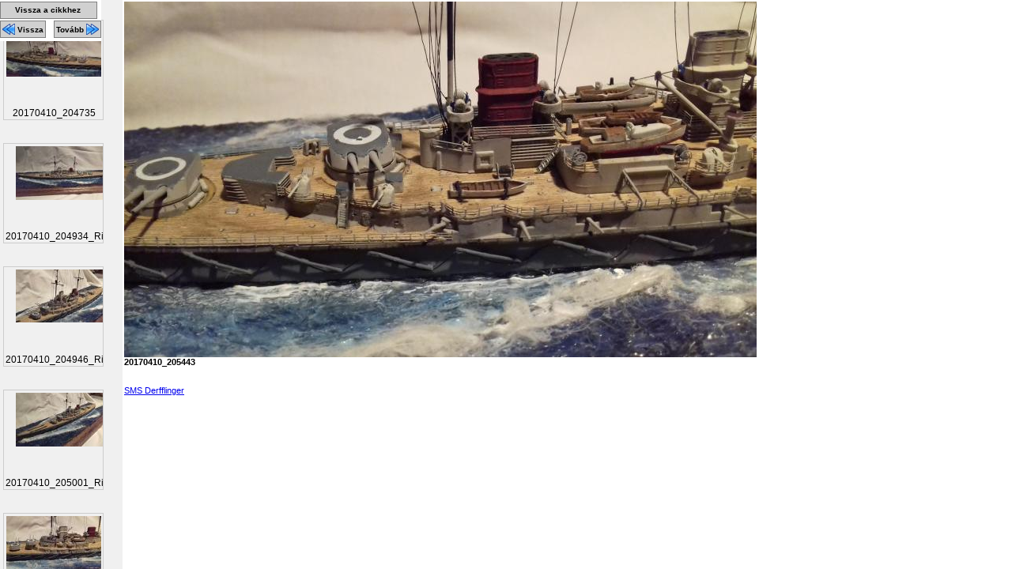

--- FILE ---
content_type: text/html; charset=UTF-8
request_url: https://makettinfo.hu/forum/image.php?img_url=upload%2F201704%2F20170410_205443.jpg
body_size: 1674
content:
<html>
	<head>
		<title>20170410_205443 - Makettinfo.hu</title>
		<meta http-equiv='Content-Type' content='text/html; charset=utf-8' />
		<meta http-equiv='imagetoolbar' content='no' />
		<link href='/css/image_editor/image_editor.css' rel='stylesheet' type='text/css' charset='utf-8' />
		<style type='text/css'>
			body {
				margin: 0px;
				padding: 2px;
			}
			body, table, input, textarea, select, div {
				font-family: Verdana, Arial, Helvetica, sans-serif;
				font-size: 11px;
			}
		</style>
		<script src='/js/png.js' type='text/javascript' charset='utf-8'></script>
		<script src='/js/image_editor/image_editor.js' type='text/javascript' charset='utf-8'></script>
		<script type='text/javascript'>
			function bodyOnload() {
				alphaBackgrounds();
				preLoad('/upload/201704/tn_800x600_20170410_205526.jpg');preLoad('/upload/201704/tn_800x600_20170410_205108.jpg');preLoad('/upload/201704/20170410_205443.jpg');
			}
		</script>
		<!-- <link href='?img_id=' rel='start' /> -->
		<link href='?img_id=607817#image_607817' rel='prev' />
		<link href='?img_id=607819#image_607819' rel='next' />
	</head>
	<body onload='bodyOnload();' style='overflow: hidden;'>
		
	<div style='margin-left: 155;px; height: 100%; overflow: auto;'>

	<div style='margin: 0px 0px 0px 0px; padding: 0px; clear: both;'>

			<a href='?img_id=607818&amp;size=full#image_607818'>
				<img src='/upload/201704/tn_800x600_20170410_205443.jpg' title='20170410_205443' alt='20170410_205443' style='border: none;' />
			</a>
		
	</div>

	<b>20170410_205443</b><br />
	<br />

	<br />
	<a href='/SMS-Derfflinger'>SMS Derfflinger</a><br />

	</div>

		
		<div style='position: absolute; top: 0px; left: 0px; z-index: 999; background-color: white; padding-top: 2px; padding-bottom: 2px;'>
		
        <a href='/SMS-Derfflinger' style='margin: 0px 5px 2px 0px; color: black; padding: 0px; font-weight: 800; text-decoration: none; background-color: #D0D0D0; border: 1px solid gray; display: block; height: 20px; overflow: hidden; line-height: 28px; text-align: center;' title='SMS Derfflinger'>
            <span style='margin: 0px 2px 0px 0px; font-size: 10px; position: relative; top: -4px;'>Vissza a cikkhez</span>
        </a>
    
	<a href='?img_id=607817&amp;size=medium#image_607817' style='margin: 0px 5px 2px 0px; color: black; padding: 0px; font-weight: 800; text-decoration: none; background-color: #D0D0D0; border: 1px solid gray; display: block; float: left; height: 20px; overflow: hidden; ' title='20170410_205108'>
		<img src='/img/find_prev.png' title='Előző kép' alt='Előző kép' style='border: 0px; margin: 2px 0px 0px 2px;' />
		<span style='margin: 0px 2px 0px 0px; font-size: 10px; line-height: 14px; position: relative; top: -4px;'>Vissza</span>
	</a>

	<a href='?img_id=607819&amp;size=medium#image_607819' style='margin: 0px 0px 2px 5px; color: black; font-weight: 800; text-decoration: none; background-color: #D0D0D0; border: 1px solid gray; display: block; float: left; height: 20px; overflow: hidden; ' title='20170410_205526'>
		<span style='margin: 0px 0px 0px 2px; font-size: 10px; line-height: 14px; position: relative; top: -4px;'>Tovább</span>
		<img src='/img/find_next.png' title='Következő kép' alt='Következő kép' style='border: 0px; margin: 2px 2px 0px 0px;' />
	</a>

		</div>
		<div style='position: absolute; top: 0px; left: 0px; width: 155px; height: 100%; overflow: auto; background-color: #F0F0F0;'>
	
			<table id='image_607811' class='image_container' style='display: block; margin-top: 25px;'>
				<tr>
					<td>
		
				<a href='image.php?img_url=upload%2F201704%2F20170410_204735.jpg#image_607811' class='image_link'>
				<img src='/upload/201704/tn_120x100_20170410_204735.jpg' width='120px' class='thumbnail' height='68px' title='20170410_204735' alt='20170410_204735' />
				</a>
			
					</td>
				</tr>
		
				<tr>
					<td class='image_description'>
		20170410_204735
					</td>
				</tr>
		
			</table>
		
			<table id='image_607812' class='image_container' style='display: block; margin-top: 25px;'>
				<tr>
					<td>
		
				<a href='image.php?img_url=upload%2F201704%2F20170410_204934_richtonehdr.jpg#image_607812' class='image_link'>
				<img src='/upload/201704/tn_120x100_20170410_204934_richtonehdr.jpg' width='120px' class='thumbnail' height='68px' title='20170410_204934_Richtone(HDR)' alt='20170410_204934_Richtone(HDR)' />
				</a>
			
					</td>
				</tr>
		
				<tr>
					<td class='image_description'>
		20170410_204934_Rich...
					</td>
				</tr>
		
			</table>
		
			<table id='image_607813' class='image_container' style='display: block; margin-top: 25px;'>
				<tr>
					<td>
		
				<a href='image.php?img_url=upload%2F201704%2F20170410_204946_richtonehdr.jpg#image_607813' class='image_link'>
				<img src='/upload/201704/tn_120x100_20170410_204946_richtonehdr.jpg' width='120px' class='thumbnail' height='67px' title='20170410_204946_Richtone(HDR)' alt='20170410_204946_Richtone(HDR)' />
				</a>
			
					</td>
				</tr>
		
				<tr>
					<td class='image_description'>
		20170410_204946_Rich...
					</td>
				</tr>
		
			</table>
		
			<table id='image_607814' class='image_container' style='display: block; margin-top: 25px;'>
				<tr>
					<td>
		
				<a href='image.php?img_url=upload%2F201704%2F20170410_205001_richtonehdr.jpg#image_607814' class='image_link'>
				<img src='/upload/201704/tn_120x100_20170410_205001_richtonehdr.jpg' width='120px' class='thumbnail' height='68px' title='20170410_205001_Richtone(HDR)' alt='20170410_205001_Richtone(HDR)' />
				</a>
			
					</td>
				</tr>
		
				<tr>
					<td class='image_description'>
		20170410_205001_Rich...
					</td>
				</tr>
		
			</table>
		
			<table id='image_607815' class='image_container' style='display: block; margin-top: 25px;'>
				<tr>
					<td>
		
				<a href='image.php?img_url=upload%2F201704%2F20170410_205051.jpg#image_607815' class='image_link'>
				<img src='/upload/201704/tn_120x100_20170410_205051.jpg' width='120px' class='thumbnail' height='67px' title='20170410_205051' alt='20170410_205051' />
				</a>
			
					</td>
				</tr>
		
				<tr>
					<td class='image_description'>
		20170410_205051
					</td>
				</tr>
		
			</table>
		
			<table id='image_607816' class='image_container' style='display: block; margin-top: 25px;'>
				<tr>
					<td>
		
				<a href='image.php?img_url=upload%2F201704%2F20170410_205059.jpg#image_607816' class='image_link'>
				<img src='/upload/201704/tn_120x100_20170410_205059.jpg' width='120px' class='thumbnail' height='67px' title='20170410_205059' alt='20170410_205059' />
				</a>
			
					</td>
				</tr>
		
				<tr>
					<td class='image_description'>
		20170410_205059
					</td>
				</tr>
		
			</table>
		
			<table id='image_607817' class='image_container' style='display: block; margin-top: 25px;'>
				<tr>
					<td>
		
				<a href='image.php?img_url=upload%2F201704%2F20170410_205108.jpg#image_607817' class='image_link'>
				<img src='/upload/201704/tn_120x100_20170410_205108.jpg' width='120px' class='thumbnail' height='68px' title='20170410_205108' alt='20170410_205108' />
				</a>
			
					</td>
				</tr>
		
				<tr>
					<td class='image_description'>
		20170410_205108
					</td>
				</tr>
		
			</table>
		
			<table id='image_607818' class='image_container' style='display: block; margin-top: 25px;'>
				<tr>
					<td>
		
				<a href='image.php?img_url=upload%2F201704%2F20170410_205443.jpg#image_607818' class='image_link'>
				<img src='/upload/201704/tn_120x100_20170410_205443.jpg' width='120px' class='thumbnail' height='68px' title='20170410_205443' alt='20170410_205443' />
				</a>
			
					</td>
				</tr>
		
				<tr>
					<td class='image_description'>
		20170410_205443
					</td>
				</tr>
		
			</table>
		
			<table id='image_607819' class='image_container' style='display: block; margin-top: 25px;'>
				<tr>
					<td>
		
				<a href='image.php?img_url=upload%2F201704%2F20170410_205526.jpg#image_607819' class='image_link'>
				<img src='/upload/201704/tn_120x100_20170410_205526.jpg' width='56px' class='thumbnail' height='100px' title='20170410_205526' alt='20170410_205526' />
				</a>
			
					</td>
				</tr>
		
				<tr>
					<td class='image_description'>
		20170410_205526
					</td>
				</tr>
		
			</table>
		
			<table id='image_607820' class='image_container' style='display: block; margin-top: 25px;'>
				<tr>
					<td>
		
				<a href='image.php?img_url=upload%2F201704%2F20170410_205622.jpg#image_607820' class='image_link'>
				<img src='/upload/201704/tn_120x100_20170410_205622.jpg' width='120px' class='thumbnail' height='68px' title='20170410_205622' alt='20170410_205622' />
				</a>
			
					</td>
				</tr>
		
				<tr>
					<td class='image_description'>
		20170410_205622
					</td>
				</tr>
		
			</table>
		
			<table id='image_607821' class='image_container' style='display: block; margin-top: 25px;'>
				<tr>
					<td>
		
				<a href='image.php?img_url=upload%2F201704%2F20170410_210003.jpg#image_607821' class='image_link'>
				<img src='/upload/201704/tn_120x100_20170410_210003.jpg' width='120px' class='thumbnail' height='67px' title='20170410_210003' alt='20170410_210003' />
				</a>
			
					</td>
				</tr>
		
				<tr>
					<td class='image_description'>
		20170410_210003
					</td>
				</tr>
		
			</table>
		
			<table id='image_607822' class='image_container' style='display: block; margin-top: 25px;'>
				<tr>
					<td>
		
				<a href='image.php?img_url=upload%2F201704%2F20170410_210240.jpg#image_607822' class='image_link'>
				<img src='/upload/201704/tn_120x100_20170410_210240.jpg' width='120px' class='thumbnail' height='68px' title='20170410_210240' alt='20170410_210240' />
				</a>
			
					</td>
				</tr>
		
				<tr>
					<td class='image_description'>
		20170410_210240
					</td>
				</tr>
		
			</table>
		
			<table id='image_607823' class='image_container' style='display: block; margin-top: 25px;'>
				<tr>
					<td>
		
				<a href='image.php?img_url=upload%2F201704%2F20170410_210809.jpg#image_607823' class='image_link'>
				<img src='/upload/201704/tn_120x100_20170410_210809.jpg' width='120px' class='thumbnail' height='68px' title='20170410_210809' alt='20170410_210809' />
				</a>
			
					</td>
				</tr>
		
				<tr>
					<td class='image_description'>
		20170410_210809
					</td>
				</tr>
		
			</table>
		
			<table id='image_607824' class='image_container' style='display: block; margin-top: 25px;'>
				<tr>
					<td>
		
				<a href='image.php?img_url=upload%2F201704%2F20170410_210732.jpg#image_607824' class='image_link'>
				<img src='/upload/201704/tn_120x100_20170410_210732.jpg' width='120px' class='thumbnail' height='68px' title='20170410_210732' alt='20170410_210732' />
				</a>
			
					</td>
				</tr>
		
				<tr>
					<td class='image_description'>
		20170410_210732
					</td>
				</tr>
		
			</table>
		
			<table id='image_607825' class='image_container' style='display: block; margin-top: 25px;'>
				<tr>
					<td>
		
				<a href='image.php?img_url=upload%2F201704%2F20170410_210417.jpg#image_607825' class='image_link'>
				<img src='/upload/201704/tn_120x100_20170410_210417.jpg' width='120px' class='thumbnail' height='68px' title='20170410_210417' alt='20170410_210417' />
				</a>
			
					</td>
				</tr>
		
				<tr>
					<td class='image_description'>
		20170410_210417
					</td>
				</tr>
		
			</table>
		
			<table id='image_607826' class='image_container' style='display: block; margin-top: 25px;'>
				<tr>
					<td>
		
				<a href='image.php?img_url=upload%2F201704%2F20170410_210916.jpg#image_607826' class='image_link'>
				<img src='/upload/201704/tn_120x100_20170410_210916.jpg' width='120px' class='thumbnail' height='68px' title='20170410_210916' alt='20170410_210916' />
				</a>
			
					</td>
				</tr>
		
				<tr>
					<td class='image_description'>
		20170410_210916
					</td>
				</tr>
		
			</table>
		
			<table id='image_607827' class='image_container' style='display: block; margin-top: 25px;'>
				<tr>
					<td>
		
				<a href='image.php?img_url=upload%2F201704%2F20170410_211013.jpg#image_607827' class='image_link'>
				<img src='/upload/201704/tn_120x100_20170410_211013.jpg' width='120px' class='thumbnail' height='68px' title='20170410_211013' alt='20170410_211013' />
				</a>
			
					</td>
				</tr>
		
				<tr>
					<td class='image_description'>
		20170410_211013
					</td>
				</tr>
		
			</table>
		
			<table id='image_607828' class='image_container' style='display: block; margin-top: 25px;'>
				<tr>
					<td>
		
				<a href='image.php?img_url=upload%2F201704%2F20170410_211352.jpg#image_607828' class='image_link'>
				<img src='/upload/201704/tn_120x100_20170410_211352.jpg' width='120px' class='thumbnail' height='68px' title='20170410_211352' alt='20170410_211352' />
				</a>
			
					</td>
				</tr>
		
				<tr>
					<td class='image_description'>
		20170410_211352
					</td>
				</tr>
		
			</table>
		
		</div>
	
	</body>
	</html>
